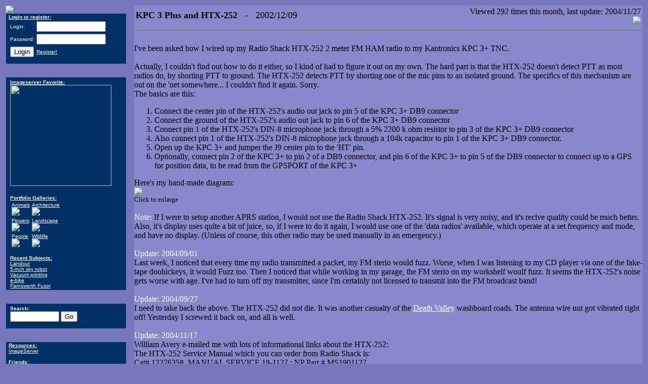

--- FILE ---
content_type: text/html; charset=UTF-8
request_url: http://www.erikburrows.com/index.php?node=KPC+3+Plus+and+HTX-252
body_size: 41272
content:
<html>
<head>
  <link REL="shortcut icon" HREF="/favicon.ico" TYPE="image/x-icon">
  <link rel="alternate" type="application/rss+xml" title="ErikBurrows.com RSS" href="/rss.php">

  <title>KPC 3 Plus and HTX-252 - Erik Burrows.com</title>

  <META NAME="resource-type" CONTENT="document">
  <META NAME="generator" CONTENT="Written by hand in Emacs">
  <META NAME="author" CONTENT="Erik G. Burrows">
  <META NAME="title" content="KPC 3 Plus and HTX-252 - Erik Burrows.com" />

    <link rel="image_src" href="http://imageserver.erikburrows.com/images/400x/125.JPEG" />
  
  <SCRIPT LANGUAGE="JavaScript">
  <!-- Begin
  function blank_window(new_file) {
    var URL = new_file;
      window.open(URL, '_blank', 'height=350,width=700,scrollbars,resizable');
  }
  // End -->
  </script>

  <script src='https://www.google.com/recaptcha/api.js'></script>

</head>

<body bgcolor=#7777BB LINK="#ffffff" ALINK="#ffffff" VLINK="#ffffff">
<table width="100%" border=0><tr>
<td width=250 valign=top>

<a href="/"><img border=0 src=/images/logo.gif></a><br>

<TABLE border=0 cellpadding=0 cellspacing=0 WIDTH="247">

<TR><TD background="/images/OTDLeft.gif">
<IMG SRC="/images/spacer.gif" WIDTH="1" HEIGHT="1" BORDER="0"></a>
</TD>

<TD bgcolor="#003066"><IMG SRC="/images/spacer.gif" WIDTH="5" HEIGHT="1" BORDER="0">
</TD>

<TD bgcolor="#003066">

<font face="Verdana, Arial, Helvetica" size="1" color=ffffff>
<IMG SRC="/images/spacer.gif" WIDTH="226" HEIGHT="1" BORDER="0"><BR>


<b><u>Login or register:</u></b>
<form method=post action=login.php>
<table>
<tr><td><font face='Verdana, Arial, Helvetica' size='1' color=ffffff>Login:</td><td><input type=text size=15 name=form_login></td></tr>
<tr><td><font face='Verdana, Arial, Helvetica' size='1' color=ffffff>Password:</td><td><input type=password size=15 name=form_password></td></tr>
<tr><td><input type=submit value='Login'></td><td><font face='Verdana, Arial, Helvetica' size='1' color=ffffff><a href=/register_form.php>Register!</a></td></tr>
</table>
</form>
  


    
</TD>

<TD background="/images/OTDRight.gif">
<IMG SRC="/images/spacer.gif" WIDTH="8" HEIGHT="1" BORDER="0"></TD>
</TR>

<TR>
  <TD colspan=5><IMG SRC="/images/OTDbottom.gif" WIDTH="247" HEIGHT="9" BORDER="0"></TD>
</TR>
</TABLE>


<br>


<TABLE border=0 cellpadding=0 cellspacing=0 WIDTH="247">
<TR><TD background="/images/OTDLeft.gif">
<IMG SRC="/images/spacer.gif" WIDTH="1" HEIGHT="1" BORDER="0"></a>
</TD>
<TD bgcolor="#003066"><IMG SRC="/images/spacer.gif" WIDTH="5" HEIGHT="1" BORDER="0">
</TD>
<TD bgcolor="#003066">
<font face="Verdana, Arial, Helvetica" size="1" color=ffffff>
<IMG SRC="/images/spacer.gif" WIDTH="226" HEIGHT="1" BORDER="0"><BR>
<table><tr><td>

<font face="Verdana, Arial, Helvetica" size="1" color=ffffff>
<a href="http://imageserver.erikburrows.com">
<b>Imageserver Favorite:</b></a></font><br>
<a href="http://imageserver.erikburrows.com/"><img width="200" border="0" src="http://imageserver.erikburrows.com/images/200x/4906.JPEG" /></a>
</a>
<br>

<br>

<font face="Verdana, Arial, Helvetica" size="1" color=ffffff>
<a href="http://imageserver.erikburrows.com">
<b>Portfolio Galleries:</b>
</a>
<br>
<table><tr><td valign=top><font face="Verdana, Arial, Helvetica" size="1" color=#ffffff><a href="http://imageserver.erikburrows.com/search.php?key=gallery&value=Animals">Animals<br><img border=0 src='http://imageserver.erikburrows.com/images/100x/1372.JPEG'></a></font></td>
<td valign=top><font face="Verdana, Arial, Helvetica" size="1" color=#ffffff><a href="http://imageserver.erikburrows.com/search.php?key=gallery&value=Architecture">Architecture<br><img border=0 src='http://imageserver.erikburrows.com/images/100x/1684.JPEG'></a></font></td>
</tr><tr>
<td valign=top><font face="Verdana, Arial, Helvetica" size="1" color=#ffffff><a href="http://imageserver.erikburrows.com/search.php?key=gallery&value=Flowers">Flowers<br><img border=0 src='http://imageserver.erikburrows.com/images/100x/1523.JPEG'></a></font></td>
<td valign=top><font face="Verdana, Arial, Helvetica" size="1" color=#ffffff><a href="http://imageserver.erikburrows.com/search.php?key=gallery&value=Landscape">Landscape<br><img border=0 src='http://imageserver.erikburrows.com/images/100x/2115.JPEG'></a></font></td>
</tr><tr>
<td valign=top><font face="Verdana, Arial, Helvetica" size="1" color=#ffffff><a href="http://imageserver.erikburrows.com/search.php?key=gallery&value=People">People<br><img border=0 src='http://imageserver.erikburrows.com/images/100x/2238.JPEG'></a></font></td>
<td valign=top><font face="Verdana, Arial, Helvetica" size="1" color=#ffffff><a href="http://imageserver.erikburrows.com/search.php?key=gallery&value=Wildlife">Wildlife<br><img border=0 src='http://imageserver.erikburrows.com/images/100x/4872.JPEG'></a></font></td>
</tr><tr>
</tr></table>

<br>

<font face="Verdana, Arial, Helvetica" size="1" color=ffffff>
<a href="http://imageserver.erikburrows.com">
<b>Recent Subjects:</b>
</a>
<br>

<a href="http://imageserver.erikburrows.com/search.php?basic_text=Landout">Landout</a><br><a href="http://imageserver.erikburrows.com/search.php?basic_text=5-inch+sky+robot">5-inch sky robot</a><br><a href="http://imageserver.erikburrows.com/search.php?basic_text=Vacuum+printing">Vacuum printing</a><br><a href="http://imageserver.erikburrows.com/search.php?basic_text=e-bike">e-bike</a><br><a href="http://imageserver.erikburrows.com/search.php?basic_text=Farnsworth+Fusor">Farnsworth Fusor</a><br>

</font>
</td></tr></table>
</form>
</TD>
<TD background="/images/OTDRight.gif">
<IMG SRC="/images/spacer.gif" WIDTH="8" HEIGHT="1" BORDER="0"></TD>
</TR>
<TR>
  <TD colspan=5><IMG SRC="/images/OTDbottom.gif" WIDTH="247" HEIGHT="9" BORDER="0"></TD>
</TR>
</TABLE>
<br>



<TABLE border=0 cellpadding=0 cellspacing=0 WIDTH="247">
<TR><TD background="/images/OTDLeft.gif">
<IMG SRC="/images/spacer.gif" WIDTH="1" HEIGHT="1" BORDER="0"></a>
</TD>
<TD bgcolor="#003066"><IMG SRC="/images/spacer.gif" WIDTH="5" HEIGHT="1" BORDER="0">
</TD>
<TD bgcolor="#003066">
<font face="Verdana, Arial, Helvetica" size="1" color=ffffff>
<IMG SRC="/images/spacer.gif" WIDTH="226" HEIGHT="1" BORDER="0"><BR>

<table><tr><td>
<font face="Verdana, Arial, Helvetica" size="1" color=ffffff>
<form method=post action=search.php>
<b>Search:</b><br>
<input type=text size=10 name=searchstring>
<input type=submit value="Go">
</td></tr></table>
</form>

</TD>
<TD background="/images/OTDRight.gif">
<IMG SRC="/images/spacer.gif" WIDTH="8" HEIGHT="1" BORDER="0"></TD>
</TR>
<TR>
  <TD colspan=5><IMG SRC="/images/OTDbottom.gif" WIDTH="247" HEIGHT="9" BORDER="0"></TD>
</TR>
</TABLE>


<br>


<TABLE border=0 cellpadding=0 cellspacing=0 WIDTH="247">

<TR><TD background="/images/OTDLeft.gif">
<IMG SRC="/images/spacer.gif" WIDTH="1" HEIGHT="1" BORDER="0"></a>
</TD>

<TD bgcolor="#003066"><IMG SRC="/images/spacer.gif" WIDTH="5" HEIGHT="1" BORDER="0">
</TD>

<TD bgcolor="#003066">

<font face="Verdana, Arial, Helvetica" size="1" color=ffffff>
<IMG SRC="/images/spacer.gif" WIDTH="226" HEIGHT="1" BORDER="0"><BR>

<b><u>Resources:</u></b><br>

<a target=_top href="http://imageserver.erikburrows.com">
ImageServer
</a><br>

<br>

<b><u>Friends:</u></b><br>

<a target=_top href="http://www.jonsullivan.com">
Jon Sullivan
</a><br>

<a target=_top href="http://www.nf6x.net/">
Mark Blair
</a><br>

</TD>

<TD background="/images/OTDRight.gif">
<IMG SRC="/images/spacer.gif" WIDTH="8" HEIGHT="1" BORDER="0"></TD>
</TR>

<TR>
  <TD colspan=5><IMG SRC="/images/OTDbottom.gif" WIDTH="247" HEIGHT="9" BORDER="0"></TD>
</TR>
</TABLE>


<br>

<TABLE border=0 cellpadding=0 cellspacing=0 WIDTH="247">

<TR><TD background="/images/OTDLeft.gif">
<IMG SRC="/images/spacer.gif" WIDTH="1" HEIGHT="1" BORDER="0"></a>
</TD>

<TD bgcolor="#003066"><IMG SRC="/images/spacer.gif" WIDTH="5" HEIGHT="1" BORDER="0">
</TD>

<TD bgcolor="#003066">

<font face="Verdana, Arial, Helvetica" size="1" color=ffffff>
<IMG SRC="/images/spacer.gif" WIDTH="226" HEIGHT="1" BORDER="0"><BR>

<b><u>New Articles:</u></b><br><br>
 <a href=index.php?node=Southern+California+Glider+Landout+Database>Southern California Glider Landout Database</a><br><a href=index.php?node=Soaring>Soaring</a><br><a href=index.php?node=5-Inch+Sky+Robot>5-Inch Sky Robot</a><br><a href=index.php?node=FDM+in+Vacuum>FDM in Vacuum</a><br><a href=index.php?node=Gin>Gin</a><br><a href=index.php?node=Books>Books</a><br><a href=index.php?node=Hacktastic+e-bike>Hacktastic e-bike</a><br><a href=index.php?node=Farnsworth+Fusor>Farnsworth Fusor</a><br><a href=index.php?node=Land+Anchor>Land Anchor</a><br><a href=index.php?node=Turchickentato>Turchickentato</a><br><a href=index.php?node=Bowmaking>Bowmaking</a><br><a href=index.php?node=Custom+Discovery+Roof+Rack>Custom Discovery Roof Rack</a><br><a href=index.php?node=August%2C+2012+-+Sierra+Backpacking>August, 2012 - Sierra Backpacking</a><br><a href=index.php?node=July+22nd%2C+2012+-+Hiking+in+Santa+Barbara>July 22nd, 2012 - Hiking in Santa Barbara</a><br><a href=index.php?node=July+15th%2C+2012+-+Valley+of+Fire>July 15th, 2012 - Valley of Fire</a><br><a href=index.php?node=May+5th%2C+2012+-+Afton+Canyon>May 5th, 2012 - Afton Canyon</a><br><a href=index.php?node=April+28th%2C+2012+-+Devils+Playground>April 28th, 2012 - Devils Playground</a><br><a href=index.php?node=Alpine+Tripod>Alpine Tripod</a><br><a href=index.php?node=Convict+Creek+Trail>Convict Creek Trail</a><br><a href=index.php?node=January+2012+-+Mustangs>January 2012 - Mustangs</a><br><a href=index.php?node=January+3rd%2C+2012+-+Heart+Lake>January 3rd, 2012 - Heart Lake</a><br><a href=index.php?node=August+7th%2C+2011+-+Kelso+Dunes>August 7th, 2011 - Kelso Dunes</a><br><a href=index.php?node=August+5th%2C+2011+-+Lundy+Canyon+Hike>August 5th, 2011 - Lundy Canyon Hike</a><br><a href=index.php?node=August+2011%2C+Mammoth+Archery>August 2011, Mammoth Archery</a><br><a href=index.php?node=Birds+in+the+garden>Birds in the garden</a><br><a href=index.php?node=June+4th%2C+2011+-+San+Gorgonio>June 4th, 2011 - San Gorgonio</a><br><a href=index.php?node=May+29th%2C+2011+-+Sequoia+National+Forest>May 29th, 2011 - Sequoia National Forest</a><br><a href=index.php?node=April+23rd%2C+2011+-+Living+Desert>April 23rd, 2011 - Living Desert</a><br><a href=index.php?node=April+2nd%2C+2011+-+Death+Valley>April 2nd, 2011 - Death Valley</a><br><a href=index.php?node=March+8th%2C+2011+-+Mountain+Palm+Springs>March 8th, 2011 - Mountain Palm Springs</a><br><a href=index.php?node=February+13th%2C+2011+-+Iron+Smelt>February 13th, 2011 - Iron Smelt</a><br><a href=index.php?node=Blacksmithing>Blacksmithing</a><br><a href=index.php?node=November+13th%2C+2010+-+Mojave>November 13th, 2010 - Mojave</a><br><a href=index.php?node=October%2C+2010+-+Mammoth>October, 2010 - Mammoth</a><br><a href=index.php?node=Android>Android</a><br><a href=index.php?node=September%2C+2010+-+Mammoth>September, 2010 - Mammoth</a><br><a href=index.php?node=September%2C+2010+-+Duck+Lake+Trail+Backpacking>September, 2010 - Duck Lake Trail Backpacking</a><br><a href=index.php?node=Red>Red</a><br><a href=index.php?node=Iron+bloom+forging>Iron bloom forging</a><br><a href=index.php?node=August+28th%2C+2010+-+Mt.+San+Jacinto>August 28th, 2010 - Mt. San Jacinto</a><br><a href=index.php?node=OSM+Import%3A+US+Designated+Wilderness>OSM Import: US Designated Wilderness</a><br><a href=index.php?node=July+25th%2C+2010+-+Mojave+Mustangs>July 25th, 2010 - Mojave Mustangs</a><br><a href=index.php?node=July+17th%2C+2010+-+Mojave+Exploration>July 17th, 2010 - Mojave Exploration</a><br><a href=index.php?node=Bloomery+furnace+iron+smelting>Bloomery furnace iron smelting</a><br><a href=index.php?node=Open+Street+Map%3A+Mojave+Project>Open Street Map: Mojave Project</a><br><a href=index.php?node=June+13th%2C+2010+-+Mojave>June 13th, 2010 - Mojave</a><br><a href=index.php?node=June+6th%2C+2010+-+El+Cajon+Trails>June 6th, 2010 - El Cajon Trails</a><br><a href=index.php?node=Wolf+Mountain+Sanctuary>Wolf Mountain Sanctuary</a><br><a href=index.php?node=Carrizo+Gorge>Carrizo Gorge</a><br><a href=index.php?node=March+28th%2C+2010+-+Salton+Sea>March 28th, 2010 - Salton Sea</a><br><a href=index.php?node=March+21st%2C+2010+-+South+Main+Divide>March 21st, 2010 - South Main Divide</a><br><a href=index.php?node=March+13th%2C+2010+-+Anza+Borrego+Wildflowers>March 13th, 2010 - Anza Borrego Wildflowers</a><br><a href=index.php?node=March+7th%2C+2010+-+CSULB+Japanese+Garden>March 7th, 2010 - CSULB Japanese Garden</a><br><a href=index.php?node=February+2010+-+Mammoth>February 2010 - Mammoth</a><br><a href=index.php?node=GeoRSS>GeoRSS</a><br><a href=index.php?node=AISlib>AISlib</a><br><a href=index.php?node=OpenStreetMap>OpenStreetMap</a><br><a href=index.php?node=Dakota+and+Asha+Celebrate+Christmas%2C+2009>Dakota and Asha Celebrate Christmas, 2009</a><br><a href=index.php?node=November+21st%2C+2009+-+Mojave+Road>November 21st, 2009 - Mojave Road</a><br><a href=index.php?node=November+14th%2C+2009+-+Anza+Borrego>November 14th, 2009 - Anza Borrego</a><br><a href=index.php?node=Exploring+The+East+Mojave%3A+The+Afton+Canyon+Area>Exploring The East Mojave: The Afton Canyon Area</a><br><a href=index.php?node=Broken+flex+plate>Broken flex plate</a><br><a href=index.php?node=Remote+Image+Serving>Remote Image Serving</a><br><a href=index.php?node=Astro%2Fnight+photography+in+Inyo+National+Forest>Astro/night photography in Inyo National Forest</a><br><a href=index.php?node=Wild+Mustang+Sightings>Wild Mustang Sightings</a><br><a href=index.php?node=RSS>RSS</a><br><a href=index.php?node=September+26th%2C+2009+-+Night+Photography+In+Frazier+Park>September 26th, 2009 - Night Photography In Frazier Park</a><br><a href=index.php?node=Whiskey>Whiskey</a><br><a href=index.php?node=Brandy>Brandy</a><br><a href=index.php?node=August+15th%2C+2009+-+Catalina+dive+trip>August 15th, 2009 - Catalina dive trip</a><br><a href=index.php?node=Astrophotography>Astrophotography</a><br><a href=index.php?node=Sensornet>Sensornet</a><br><a href=index.php?node=January+24th%2C+2009+-+Mojave+Exploration>January 24th, 2009 - Mojave Exploration</a><br><a href=index.php?node=July+2008+Mammoth+Vacation>July 2008 Mammoth Vacation</a><br><a href=index.php?node=AIS>AIS</a><br><a href=index.php?node=President+Barack+Obama%21>President Barack Obama!</a><br><a href=index.php?node=Rachel+Maddow>Rachel Maddow</a><br><a href=index.php?node=Big+Geek>Big Geek</a><br><a href=index.php?node=Barack+Obama>Barack Obama</a><br><a href=index.php?node=April+12th%2C+2008+-+Wildflowers+and+Landmarks>April 12th, 2008 - Wildflowers and Landmarks</a><br><a href=index.php?node=My+Grandfather%27s+Alfa+Romeo+Spider>My Grandfather's Alfa Romeo Spider</a><br><a href=index.php?node=March+8th%2C+2008+-+Carrizo+Plain>March 8th, 2008 - Carrizo Plain</a><br><a href=index.php?node=Bridge+To+Nowhere>Bridge To Nowhere</a><br><a href=index.php?node=High+Availability>High Availability</a><br><a href=index.php?node=October+20th%2C+2007+-+Big+Bear+Camping>October 20th, 2007 - Big Bear Camping</a><br><a href=index.php?node=October+22nd%2C+2007+-+Fire>October 22nd, 2007 - Fire</a><br><a href=index.php?node=Scottish+Highlands%2C+Aug+7th%2C+2006>Scottish Highlands, Aug 7th, 2006</a><br><a href=index.php?node=Scottish+Highlands%2C+Aug+6th%2C+2006>Scottish Highlands, Aug 6th, 2006</a><br><a href=index.php?node=August+5th%2C+2007+-+Duck+Lake+Trail>August 5th, 2007 - Duck Lake Trail</a><br><a href=index.php?node=May+26th%2C+2007+-+Kelso+Dunes>May 26th, 2007 - Kelso Dunes</a><br><a href=index.php?node=Culloden+Battlefield%2C+Aug+5th%2C+2006>Culloden Battlefield, Aug 5th, 2006</a><br><a href=index.php?node=May+20th%2C+2006+-+Irwindale+Renaissance+Faire>May 20th, 2006 - Irwindale Renaissance Faire</a><br><a href=index.php?node=Edinburgh%2C+Aug+4th%2C+2006>Edinburgh, Aug 4th, 2006</a><br><a href=index.php?node=The+Clifs+of+Moher%2C+Aug+3rd%2C+2006>The Clifs of Moher, Aug 3rd, 2006</a><br><a href=index.php?node=The+Burren%2C+Aug+2nd%2C+2006>The Burren, Aug 2nd, 2006</a><br><a href=index.php?node=Bunratty+Castle%2C+Aug+1st%2C+2006>Bunratty Castle, Aug 1st, 2006</a><br><a href=index.php?node=May+5th%2C+2007+-+Mojave>May 5th, 2007 - Mojave</a><br><a href=index.php?node=Truck+Audio%2FData+Network>Truck Audio/Data Network</a><br><a href=index.php?node=2007+-+Master+Bath+Remodel>2007 - Master Bath Remodel</a><br><a href=index.php?node=Centrum%3A+Exit>Centrum: Exit</a><br><a href=index.php?node=The+Ring+of+Kerry%2C+Jul+31st%2C+2006>The Ring of Kerry, Jul 31st, 2006</a><br><a href=index.php?node=Nikon+D200>Nikon D200</a><br><a href=index.php?node=Victory+in+2006%21>Victory in 2006!</a><br><a href=index.php?node=Blarney+and+Killarney%2C+Jul+30th%2C+2006>Blarney and Killarney, Jul 30th, 2006</a><br><a href=index.php?node=Dublin+and+Cork%2C+Jul+29th%2C+2006>Dublin and Cork, Jul 29th, 2006</a><br><a href=index.php?node=Dublin%2C+Jul+27th+%26+28th%2C+2006>Dublin, Jul 27th & 28th, 2006</a><br><a href=index.php?node=Married%21>Married!</a><br><a href=index.php?node=What+Can+I+Do%3F>What Can I Do?</a><br><a href=index.php?node=April+30th%2C+2006+-+Anza+Borrego>April 30th, 2006 - Anza Borrego</a><br><a href=index.php?node=New+desktop%3A+Intel+805+D>New desktop: Intel 805 D</a><br><a href=index.php?node=Macro+Photography>Macro Photography</a><br><a href=index.php?node=Jan+7th+and+14th%2C+2006+-+Hiking>Jan 7th and 14th, 2006 - Hiking</a><br><a href=index.php?node=Whiting+Ranch+Hiking>Whiting Ranch Hiking</a><br><a href=index.php?node=Engaged%21>Engaged!</a><br><a href=index.php?node=Digital+Photography+with+Linux>Digital Photography with Linux</a><br><a href=index.php?node=September+5th%2C+2005+-+Living+Desert>September 5th, 2005 - Living Desert</a><br><a href=index.php?node=August+19th%2C+2005+-+Mammoth>August 19th, 2005 - Mammoth</a><br><a href=index.php?node=Hiking+and+Photography>Hiking and Photography</a><br><a href=index.php?node=July+30th%2C+2005+-+Tucker+Wildlife+Sanctuary>July 30th, 2005 - Tucker Wildlife Sanctuary</a><br><a href=index.php?node=Nikon+D70>Nikon D70</a><br><a href=index.php?node=Death%2C+Fright+and+Photography>Death, Fright and Photography</a><br><a href=index.php?node=Mmmmmm+Eggs>Mmmmmm Eggs</a><br><a href=index.php?node=MythTV>MythTV</a><br><a href=index.php?node=Inova+T4>Inova T4</a><br><a href=index.php?node=May+14th%2C+2005+-+Red+Rock>May 14th, 2005 - Red Rock</a><br><a href=index.php?node=April+2nd%2C+2005+-+Death+Valley>April 2nd, 2005 - Death Valley</a><br><a href=index.php?node=Count+Every+Vote+Act+of+2005>Count Every Vote Act of 2005</a><br><a href=index.php?node=Image+Archiving>Image Archiving</a><br><a href=index.php?node=Linear+Logic+ScanGuage>Linear Logic ScanGuage</a><br><a href=index.php?node=Gentoo+Linux>Gentoo Linux</a><br><a href=index.php?node=November+6%2C+2004+-+Mojave>November 6, 2004 - Mojave</a><br><a href=index.php?node=Super+Tuesday%2C+2004>Super Tuesday, 2004</a><br><a href=index.php?node=John+Kerry>John Kerry</a><br><a href=index.php?node=Kayaking>Kayaking</a><br><a href=index.php?node=Irish+Stew>Irish Stew</a><br><a href=index.php?node=ImageServer>ImageServer</a><br><a href=index.php?node=Ireland%2C+2004>Ireland, 2004</a><br><a href=index.php?node=Canon+A80+Camera>Canon A80 Camera</a><br><a href=index.php?node=Jul+25%2C+2004+-+Death+Valley>Jul 25, 2004 - Death Valley</a><br><a href=index.php?node=Chronic+Hiccups>Chronic Hiccups</a><br><a href=index.php?node=May+4th%2C+2004>May 4th, 2004</a><br><a href=index.php?node=Landscaping+-+My+Front+Slope>Landscaping - My Front Slope</a><br><a href=index.php?node=Stump+Pullin%27+Yeeee+Haw%21>Stump Pullin' Yeeee Haw!</a><br><a href=index.php?node=Feb+22nd%2C+2004>Feb 22nd, 2004</a><br><a href=index.php?node=Feb+16th%2C+2004>Feb 16th, 2004</a><br><a href=index.php?node=PostgreSQL+Logfile+Analysis>PostgreSQL Logfile Analysis</a><br><a href=index.php?node=Spam>Spam</a><br><a href=index.php?node=Mountains%3F+Desert%3F+Jan+30th%2C+2004>Mountains? Desert? Jan 30th, 2004</a><br><a href=index.php?node=Jan+28th%2C+2004>Jan 28th, 2004</a><br><a href=index.php?node=Encryption>Encryption</a><br><a href=index.php?node=Ceiling+Cargo+Basket>Ceiling Cargo Basket</a><br><a href=index.php?node=Front+Bumper+Version+2>Front Bumper Version 2</a><br><a href=index.php?node=Asha>Asha</a><br><a href=index.php?node=Exide+Orbitals>Exide Orbitals</a><br><a href=index.php?node=Land+Rover+Valve+Jobs>Land Rover Valve Jobs</a><br><a href=index.php?node=Spirits>Spirits</a><br><a href=index.php?node=The+Matrix%3A+Revolutions>The Matrix: Revolutions</a><br><a href=index.php?node=Halloween+2003>Halloween 2003</a><br><a href=index.php?node=Greg+Davis+CDL+Linkage>Greg Davis CDL Linkage</a><br><a href=index.php?node=Ouzo>Ouzo</a><br><a href=index.php?node=Democracy>Democracy</a><br><a href=index.php?node=Mom%27s+Turkey+Gravy>Mom's Turkey Gravy</a><br><a href=index.php?node=Grandma%27s+Guacamole>Grandma's Guacamole</a><br><a href=index.php?node=Top+Nodes>Top Nodes</a><br><a href=index.php?node=Julian+Pie+Company>Julian Pie Company</a><br><a href=index.php?node=DeCSS>DeCSS</a><br><a href=index.php?node=The+KB1DIG+2-meter+Halo+Antenna>The KB1DIG 2-meter Halo Antenna</a><br><a href=index.php?node=Incomming+searches>Incomming searches</a><br><a href=index.php?node=Gardening+is+hard%21>Gardening is hard!</a><br><a href=index.php?node=Aug+13th%2C+2003>Aug 13th, 2003</a><br><a href=index.php?node=SQL++and+Perl>SQL  and Perl</a><br><a href=index.php?node=Cancun+2003>Cancun 2003</a><br><a href=index.php?node=Jul+9th%2C+2003>Jul 9th, 2003</a><br><a href=index.php?node=Aprs+intelegence>Aprs intelegence</a><br><a href=index.php?node=Jun+17th%2C+2003>Jun 17th, 2003</a><br><a href=index.php?node=Some+People%27s+Comments>Some People's Comments</a><br><a href=index.php?node=Dakota+is+a+silly+dog>Dakota is a silly dog</a><br><a href=index.php?node=The+Matrix%3A+Reloaded>The Matrix: Reloaded</a><br><a href=index.php?node=Chris%27+Stage+Bottle+Harness>Chris' Stage Bottle Harness</a><br><a href=index.php?node=April+23rd%2C+2003>April 23rd, 2003</a><br><a href=index.php?node=Cracked+Radiator%21>Cracked Radiator!</a><br><a href=index.php?node=Black+Wednesday>Black Wednesday</a><br><a href=index.php?node=DVD+Burning+Under+Linux>DVD Burning Under Linux</a><br><a href=index.php?node=My+Satellite+Phone>My Satellite Phone</a><br><a href=index.php?node=Wind%21>Wind!</a><br><a href=index.php?node=My+Near-Death+Experience>My Near-Death Experience</a><br><a href=index.php?node=Laser+Cannon+Revival>Laser Cannon Revival</a><br><a href=index.php?node=Front+Bumper%2C+Version+2>Front Bumper, Version 2</a><br><a href=index.php?node=SpamAssassin>SpamAssassin</a><br><a href=index.php?node=The+Critters>The Critters</a><br><a href=index.php?node=Dakota>Dakota</a><br><a href=index.php?node=Milton>Milton</a><br><a href=index.php?node=KPC+3+Plus+and+HTX-252>KPC 3 Plus and HTX-252</a><br><a href=index.php?node=My+House>My House</a><br><a href=index.php?node=Moving%2C+moving+moving...>Moving, moving moving...</a><br><a href=index.php?node=Mobile+1>Mobile 1</a><br><a href=index.php?node=Portola+Hills>Portola Hills</a><br><a href=index.php?node=New+new+house>New new house</a><br><a href=index.php?node=Suse+Linux>Suse Linux</a><br><a href=index.php?node=Database+images>Database images</a><br><a href=index.php?node=In+Truck+Dr.+Pepper>In Truck Dr. Pepper</a><br><a href=index.php?node=My+Favorite+Toilet>My Favorite Toilet</a><br><a href=index.php?node=Kelso+Dunes>Kelso Dunes</a><br><a href=index.php?node=Desert+Trips>Desert Trips</a><br><a href=index.php?node=Ifulmuh>Ifulmuh</a><br><a href=index.php?node=Late+Thoughts%3A+Dr.+Pepper+Cooler>Late Thoughts: Dr. Pepper Cooler</a><br><a href=index.php?node=265%2F75-R16+Tires+on+a+DII>265/75-R16 Tires on a DII</a><br><a href=index.php?node=Linux>Linux</a><br><a href=index.php?node=George+W.+Bush>George W. Bush</a><br><a href=index.php?node=Rants>Rants</a><br><a href=index.php?node=Driving>Driving</a><br><a href=index.php?node=Reservations>Reservations</a><br><a href=index.php?node=Horses+Sep+14+2002>Horses Sep 14 2002</a><br><a href=index.php?node=Obsession>Obsession</a><br><a href=index.php?node=August+17th+Yukon+Dives>August 17th Yukon Dives</a><br><a href=index.php?node=Less+notifications>Less notifications</a><br><a href=index.php?node=My+Custom+Front+Bumper>My Custom Front Bumper</a><br><a href=index.php?node=Bracketless%2C+Renamable+Links>Bracketless, Renamable Links</a><br><a href=index.php?node=Discreet+Winch>Discreet Winch</a><br><a href=index.php?node=Welding>Welding</a><br><a href=index.php?node=Jul+28+2002+Day+Trip>Jul 28 2002 Day Trip</a><br><a href=index.php?node=My+Firewall>My Firewall</a><br><a href=index.php?node=Jedi+Group%2C+my+T1+and+money>Jedi Group, my T1 and money</a><br><a href=index.php?node=A+Bumperless+Discovery%21>A Bumperless Discovery!</a><br><a href=index.php?node=My+Custom+Rear+Bumper>My Custom Rear Bumper</a><br><a href=index.php?node=Vanessa%27s+24th+Birthday>Vanessa's 24th Birthday</a><br><a href=index.php?node=Jun+30th+Dive+to+Long+Beach+Canyon>Jun 30th Dive to Long Beach Canyon</a><br><a href=index.php?node=PHP%2FPostgreSQL+String+Quoting>PHP/PostgreSQL String Quoting</a><br><a href=index.php?node=Tonsillectomy%2C+Uvulaectomy+and+Turbinite+Reduction>Tonsillectomy, Uvulaectomy and Turbinite Reduction</a><br><a href=index.php?node=Searching+functionality>Searching functionality</a><br><a href=index.php?node=240+Watt+CO2+Laser+Cannon>240 Watt CO2 Laser Cannon</a><br><a href=index.php?node=My+Workspace>My Workspace</a><br><a href=index.php?node=Dr.+Pepper>Dr. Pepper</a><br><a href=index.php?node=The+Tulsa+Rib+Company>The Tulsa Rib Company</a><br><a href=index.php?node=The+quality+of+hard+disks+these+days>The quality of hard disks these days</a><br><a href=index.php?node=Email+notification+of+articles>Email notification of articles</a><br><a href=index.php?node=Email+notification+of+comments>Email notification of comments</a><br><a href=index.php?node=erikburrows.com+source+code>erikburrows.com source code</a><br><a href=index.php?node=User+Bios>User Bios</a><br><a href=index.php?node=User+Preferences>User Preferences</a><br><a href=index.php?node=Login+feature>Login feature</a><br><a href=index.php?node=Renisance+Faire+Jun+9%2C+2002>Renisance Faire Jun 9, 2002</a><br><a href=index.php?node=Computers+hate+me%2C+and+it+is+mutual.>Computers hate me, and it is mutual.</a><br><a href=index.php?node=Star+Wars+Sucks%21>Star Wars Sucks!</a><br><a href=index.php?node=Horses%2C+Jun+1%2C+2002>Horses, Jun 1, 2002</a><br><a href=index.php?node=Land+Rover+Mileage>Land Rover Mileage</a><br><a href=index.php?node=Insomnia%2C+Robin+goes+evil.>Insomnia, Robin goes evil.</a><br><a href=index.php?node=100+Watt+Diode+Laser+Test+Firing+1>100 Watt Diode Laser Test Firing 1</a><br><a href=index.php?node=Amateur+Radio>Amateur Radio</a><br><a href=index.php?node=The+Matrix>The Matrix</a><br><a href=index.php?node=2001%3A+A+Space+Odyssey>2001: A Space Odyssey</a><br><a href=index.php?node=TDI+Deco+Class>TDI Deco Class</a><br><a href=index.php?node=Horses%2C+Apr+30%2C+2002>Horses, Apr 30, 2002</a><br><a href=index.php?node=APRS>APRS</a><br><a href=index.php?node=Movies>Movies</a><br><a href=index.php?node=Blackbird>Blackbird</a><br><a href=index.php?node=My+Truck+Batteries>My Truck Batteries</a><br><a href=index.php?node=My+Truck>My Truck</a><br><a href=index.php?node=Vasquez+Rocks>Vasquez Rocks</a><br><a href=index.php?node=The+Zope+Bible>The Zope Bible</a><br><a href=index.php?node=PSK31>PSK31</a><br><a href=index.php?node=Mojave+Apr-12-2002>Mojave Apr-12-2002</a><br><a href=index.php?node=100+Watt+Diode+Laser>100 Watt Diode Laser</a><br><a href=index.php?node=The+New+www.erikburrows.com>The New www.erikburrows.com</a><br><a href=index.php?node=Hunter+the+Kitty>Hunter the Kitty</a><br><a href=index.php?node=Horses>Horses</a><br><a href=index.php?node=Geeks>Geeks</a><br><a href=index.php?node=Yukon+May-13-2001>Yukon May-13-2001</a><br><a href=index.php?node=Computers>Computers</a><br><a href=index.php?node=Matts+Desert+Pics>Matts Desert Pics</a><br><a href=index.php?node=Mojave+Feb-10-2001>Mojave Feb-10-2001</a><br><a href=index.php?node=Mojave+Apr-01-2001>Mojave Apr-01-2001</a><br><a href=index.php?node=Programming+Languages>Programming Languages</a><br><a href=index.php?node=Ironage+Jul-4-2001>Ironage Jul-4-2001</a><br><a href=index.php?node=Mojave+Jan-27-2001>Mojave Jan-27-2001</a><br><a href=index.php?node=Ironage+Feb-03-2001>Ironage Feb-03-2001</a><br><a href=index.php?node=Mojave+Jun-09-2001>Mojave Jun-09-2001</a><br><a href=index.php?node=SCUBA>SCUBA</a><br><a href=index.php?node=Jedi+Group>Jedi Group</a><br>

    
</TD>

<TD background="/images/OTDRight.gif">
<IMG SRC="/images/spacer.gif" WIDTH="8" HEIGHT="1" BORDER="0"></TD>
</TR>

<TR>
  <TD colspan=5><IMG SRC="/images/OTDbottom.gif" WIDTH="247" HEIGHT="9" BORDER="0"></TD>
</TR>
</TABLE>

</td>
<td valign=top>
<table border=0 border=0 cellpadding=0 cellspacing=0 bgcolor=#8888CC><tr><td><table width=100%><tr><td><font size=4><b>KPC 3 Plus and HTX-252</b> &nbsp; - &nbsp 2002/12/09<font></td><td align=right>Viewed 292 times this month, last update: 2004/11/27<br><a href="http://www.erikburrows.com/georss-node.php?node_id=27"><img border=0 src=/images/georss_logo-tiny.png /></a></td></tr></table><hr noshade><br>
</td></tr><tr><td>I've been asked how I wired up my Radio Shack HTX-252 2 meter FM HAM radio to my Kantronics KPC 3+ TNC.<br>
<br>

Actually, I couldn't find out how to do it either, so I kind of had to figure it out on my own. The hard part is that the HTX-252 doesn't detect PTT as most radios do, by shorting PTT to ground. The HTX-252 detects PTT by shorting one of the mic pins to an isolated ground. The specifics of this mechanism are out on the 'net somewhere... I couldn't find it again. Sorry.
<br>

The basics are this:
<ol>
  <li>Connect the center pin of the HTX-252's audio out jack to pin 5 of the KPC 3+ DB9 connector
  <li>Connect the ground of the HTX-252's audio out jack to pin 6 of the KPC 3+ DB9 connector
  <li>Connect pin 1 of the HTX-252's DIN-8 microphone jack through a 5% 2200 k ohm resistor to pin 3 of the KPC 3+ DB9 connector
  <li>Also connect pin 1 of the HTX-252's DIN-8 microphone jack through a 104k capacitor to pin 1 of the KPC 3+ DB9 connector.
  <li>Open up the KPC 3+ and jumper the J9 center pin to the 'HT' pin.
  <li>Optionally, connect pin 2 of the KPC 3+ to pin 2 of a DB9 connector, and pin 6 of the KPC 3+ to pin 5 of the DB9 connector to connect up to a GPS for position data, to be read from the GPSPORT of the KPC 3+
</ol>

Here's my hand-made diagram:<br>
<a target=TOP href='http://imageserver.erikburrows.com/view_image.php?image_id=125&sessionid=11338326'><img src=http://imageserver.erikburrows.com/images/400x/125.JPEG></a>
<br>
<font size=2>Click to enlarge</font><br>
<br>

<font color=white>Note:</font>
If I were to setup another APRS station, I would not use the Radio Shack HTX-252. It's signal is very noisy, and it's recive quality could be much better. Also, it's display uses quite a bit of juice, so, if I were to do it again, I would use one of the 'data radios' available, which operate at a set frequency and mode, and have no display. (Unless of course, this other radio may be used manually in an emergency.)<br>
<br>

<font color=white>Update: 2004/09/01</font><br>
Last week, I noticed that every time my radio transmitted a packet, my FM sterio would fuzz. Worse, when I was listening to my CD player via one of the fake-tape doohickeys, it would Fuzz too. Then I noticed that while working in my garage, the FM sterio on my workshelf woulf fuzz. It seems the HTX-252's noise gets worse with age. I've had to turn off my transmitter, since I'm certainly not licensed to transmit into the FM broadcast band!<br>
<br>

<font color=white>Update: 2004/09/27</font><br>
I need to take back the above. The HTX-252 did not die. It was another casualty of the <a href=index.php?node=Jul+25%2C+2004+-+Death+Valley>Death Valley</a> washboard roads. The antenna wire nut got vibrated right off! Yesterday I screwed it back on, and all is well.<br>
<br>

<font color=white>Update: 2004/11/17</font><br>
William Avery e-mailed me with lots of informational links about the HTX-252:<br>
The HTX-252 Service Manual which you can order from Radio Shack is:<br>
Cat# 12276358,  MANUAL SERVICE 19-1127 ;   NP Part # MS1901127 <br>
<br>

This was listed on a partial parts list at: <br>
<a href="http://support.radioshack.com/support_electronics/doc59/59612.htm">http://support.radioshack.com/support_electronics/doc59/59612.htm</a><br>
from the official HTX-252 web-support site:<br>
<a href="http://support.radioshack.com/support_electronics/59611.htm">http://support.radioshack.com/support_electronics/59611.htm</a><br>

"Product: Amateur Radios<br>
Question: How do I get a schematic and/or pinouts for my radio? <br>
Answer: For schematics or pinout information, you would need to reference the Service Manual for the radio. Service manuals can be ordered by contacting either your local RadioShack store or by calling RadioShack.com at 800-241-8742"<br> 
<br>

The second quote is from a more up-to-date-site at: <br>
 <a href="http://support.radioshack.com//support_tutorials/communications/67164.htm#A2">http://support.radioshack.com//support_tutorials/communications/67164.htm#A2</a><br>
<br>

Additional Support is listed on:<br> <a href="http://support.radioshack.com/productinfo/DocumentResults.asp?sku_id=19-1127&Name=Ham+and+Marine+Radios&Reuse=N</a>">http://support.radioshack.com/productinfo/DocumentResults.asp?sku_id=19-1127&Name=Ham+and+Marine+Radios&Reuse=N</a><br>
<br>

The HTX-252 Microphone Pinout is at:<br>
<a href="http://support.radioshack.com//support_tutorials/communications/67164.htm#190-1127a">http://support.radioshack.com//support_tutorials/communications/67164.htm#190-1127a</a><br>
<br>

The commercial unit called "RASCAL GLX" with a HTX-252 cable, which is for
TNC/sound card use, is available at:<br>
<a href="http://www.packetradio.com/cgi-bin/shopper.exe?preadd=action&key=CBL_HTX252">http://www.packetradio.com/cgi-bin/shopper.exe?preadd=action&key=CBL_HTX252</a><br>
<br>

There is a site which sells Ham Manuals, including the HTX-252 (#19, for $16.00), at: <br>
<a href="http://www.hamradiomanuals.com/view_manual.php?m=190">http://www.hamradiomanuals.com/view_manual.php?m=190</a>
<br>

A free source of manuals is at: <br>
<a href="http://www.hamanuals.com/miscmans.html">http://www.hamanuals.com/miscmans.html</a> , where the Owners Manual is at: <br>
<a href="http://www.hamanuals.com/MMans/HTX252MAN.pdf">http://www.hamanuals.com/MMans/HTX252MAN.pdf</a>
<br>

And the 50 page Service Manual (for Albrecht AE-540, which equals R.S. HTX-252): <br>
<a href="http://www.hamanuals.com/MMans/HTX252SVC.pdf">http://www.hamanuals.com/MMans/HTX252SVC.pdf</a><br>
<br>

Finally, the Microphone Manual is available separately from the Service Manual at: <br>
<a href="http://www.hamanuals.com/MMans/HTX252MIC.pdf">http://www.hamanuals.com/MMans/HTX252MIC.pdf</a><br>
<br>

There is a site which has a few related comments on HTX-252 modifications:<br>
<a href="http://www.mods.dk/view.php?ModelId=582">http://www.mods.dk/view.php?ModelId=582</a><br>
<br>

There is a neat description of one man's efforts to make an interface, described in a newsletter called Smoke Signals [ <a href="http://www.qsl.net/k3smd/smok1001.pdf">http://www.qsl.net/k3smd/smok1001.pdf</a> ], and the last article by Don Munson, W4GFQ, called "HOMEBREWING, A LOST ART?", has a link to another effort by Stephen  A. Smith, WA8MLF, at: 
<a href="http://members.aol.com/wa8lmf/ham/tonekeyer.htm">http://members.aol.com/wa8lmf/ham/tonekeyer.htm</a>  with 3 designs documented there. 
</td></tr><tr><td>
<br><font size=4><b><u>Comments:</b></u></font><br>
<a name=comment_223></a><b>KD7PLU / trooper</b> (2003-01-23): Yes- KPC3+ and HTX-252 was a great idea on paper. But the HTX-252 radios are not worth the effort. I was dumb enough to buy six of them on close-out for 99 bucks each. Two of them worked, three didn't. Alinco just came out with an inexpensive TNC-integrated radio, and the Vertex VX-150 with a 4-pin to standard Spkr/Mic adapter makes an ideal APRS radio if you're usually close to some kind of Wide node. <br><br><a name=comment_383></a><b>Rich/N2ROW</b> (2004-01-14): Can you email me the mic wiring for the htx-252. Thanks velezrd@fdny.nyc.gov<br><br><a name=comment_910></a><b>k1lwi</b> (2004-10-12): looking for a schematic diagram htx 252 can you help 73 wen k1lwi e mail k1lwi@aol.com<br><br><a name=comment_913></a><b><a href=index.php?user=eburrows>Erik</a></b> (2004-10-13): Sorry, I don't know where you could get the full diagram for the htx 252. <br><br><a name=comment_1669></a><b>anonymous</b> (2005-09-12): My HTX-252 transmitts OK, but the receiving side seems to have a problem with the squelch opening. I get NO audio on regular signals, but a strong repeater in the local area open the squelch OK.  Is there a control someplace inside the unit to rectify this condition?<br>w6ors@arrl.com<br><br><a name=comment_1672></a><b><a href=index.php?user=eburrows>Erik</a></b> (2005-09-13): W6ORS, you're saying your squelch is not opening enough? Maybe it's just the potentiometer, which can be replaced, if you're careful. Are you using this radio for APRS? If so, you can probably just short the squelch open, and let the TNC pick out the signals itself.<br><br><a name=comment_3342></a><b>N0YXV</b> (2007-10-17): APRS no longer uses 'WIDE' for digi's. To reduce QRM APRS now uses WIDEn-N in place of WIDE. To use WIDEn-N effectively you would replace the N's with a number between 1 and 3. (i.e. WIDE3-3). In place of RELAY APRS now uses WIDE1-1. Mobile paths are usually set with two settings WIDE1-1, WIDE2-1. I live in a sparcly populated APRS area and even a path as small as WIDE2-2 easily covers 200-300 miles. <br><br><a name=comment_3815></a><b>Brian KJ4AGA</b> (2008-11-21): Do you know where I could find another microphone for the htx252?<br><br><br>Thanks<br>Brian South<br>KJ4AGA<br><br><a name=comment_3840></a><b>KB1GVR</b> (2008-12-21): I've had my HTX-252 on APRS/PKT wired to an MFJ-1274 since 2001 and got the schematics from my local RS dealer. <br><br><a name=comment_3877></a><b>BJ452</b> (2009-02-25): IS anyone still interested in the 252 - I bought one for $40, soldered a spare wire into the microphone plug to allow both Mic and TNC use. The Mic line has 5v so I let the PTT line form TNC ground it through a 2.2K resistor wiht a .02uf cap to decouple - works a treat for may packet stuff.<br><br><a name=comment_3879></a><b>Don Keyes</b> (2009-02-25): Will some please help!!! I have the PK-232 and HTX-252 radio to use for packet. Is there a mod or wiring for this? Don N7OTO email: siriusconnection@q.com<br><br><a name=comment_4160></a><b>Joe N4SP</b> (2010-04-12): Approximatly what levl should the audio out be set to to run into the APRS TNC?<br><br><a name=comment_4161></a><b><a href=index.php?user=eburrows>Erik</a></b> (2010-04-13): Joe,<br>I've found that the KPC isn't too picky. Some experimentation may be worthwhile, but I found "somewhere in the middle" works well. If you live in a high traffic area, just watch the "Rx" light on the KPC as you manipulate the volume knob on your radio.<br><br><a name=comment_4329></a><b><a href=index.php?user=bill>Bill</a></b> (2011-01-23): i have a problem with my htx232 when i add offsets to my radio<br>then i transmit an e shows after i try to save in memory    <br><br><a name=comment_5396></a><b>Paul</b> (2012-11-15): I have an HTX-252 and a KPC-9612+.  I'm trying connect the two, but I don't have any resistors or capacitors on hand.  Will it brick the radio if I wire it up like you have it and don't use any resistors or capacitors?<br><br>Thanks, 73<br>Paul KJ4YOJ<br><br><a name=comment_5397></a><b><a href=index.php?user=eburrows>Erik</a></b> (2012-11-15): Paul, I don't know if building this circuit without the capacitor and resistor would fry your radio or TNC, but I'm pretty sure the circuit would not work, so it's probably not worth trying. I suggest going down to your local Radio Shack to get the proper components.<br><br><b>See also: </b> <a href=index.php?node=APRS>APRS</a><br><br>
<a href=index.php?node_id=27>permalink</a><br>
</td></tr></table>
<br>
     </td>
  </tr>
</table>

<center>
<a href="mailto: erik@erikburrows.com">Email me!</a>
</center>

<br>
<br>

Erik Griffin Burrows and ErikBurrows.com are not responsible for any damage or loss
caused by viewing this site, or actions taken as a result of reading any part of this
site. Articles and comments on this site should not be taken as legal, medical, scientific,
engineering, botanical, dietary or any other kind of professional direction. This site
is not affiliated with any business institution.<br>

<br>

You get the idea. This site is just another big pile of misinformed, uneducated, unsolicited
opinion, and should be judged as no more truthful or accurate as anything else on the internet.<br>
<br>

<font color=red size=5>Don't Panic!</font><br></body>
</html>
